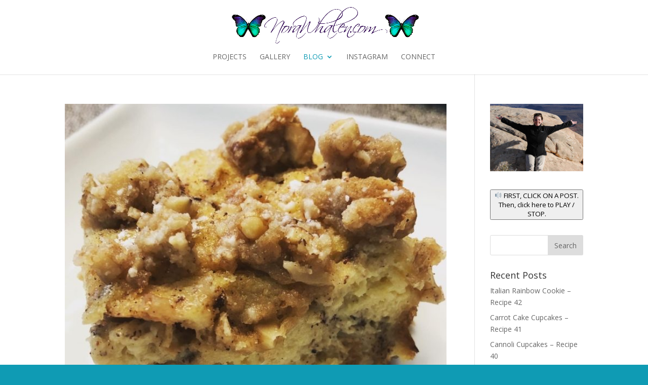

--- FILE ---
content_type: text/html; charset=UTF-8
request_url: https://www.norawhalen.com/category/recipes/
body_size: 7398
content:
<!DOCTYPE html>
<html lang="en">
<head>
	<meta charset="UTF-8" />
<meta http-equiv="X-UA-Compatible" content="IE=edge">
	<link rel="pingback" href="https://www.norawhalen.com/xmlrpc.php" />

	<script type="text/javascript">
		document.documentElement.className = 'js';
	</script>

	<script>var et_site_url='https://www.norawhalen.com';var et_post_id='0';function et_core_page_resource_fallback(a,b){"undefined"===typeof b&&(b=a.sheet.cssRules&&0===a.sheet.cssRules.length);b&&(a.onerror=null,a.onload=null,a.href?a.href=et_site_url+"/?et_core_page_resource="+a.id+et_post_id:a.src&&(a.src=et_site_url+"/?et_core_page_resource="+a.id+et_post_id))}
</script><title>Favorite Recipes Archives &ndash; NoraWhalen.com</title>

<!-- This site is optimized with the Yoast SEO Premium plugin v11.8 - https://yoast.com/wordpress/plugins/seo/ -->
<meta name="description" content="Nora Whalen&#039;s Favorite Recipes"/>
<link rel="canonical" href="https://www.norawhalen.com/category/recipes/" />
<link rel="next" href="https://www.norawhalen.com/category/recipes/page/2/" />
<meta property="og:locale" content="en_US" />
<meta property="og:type" content="object" />
<meta property="og:title" content="Favorite Recipes Archives &ndash; NoraWhalen.com" />
<meta property="og:description" content="Nora Whalen&#039;s Favorite Recipes" />
<meta property="og:url" content="https://www.norawhalen.com/category/recipes/" />
<meta property="og:site_name" content="NoraWhalen.com" />
<meta name="twitter:card" content="summary_large_image" />
<meta name="twitter:description" content="Nora Whalen&#039;s Favorite Recipes" />
<meta name="twitter:title" content="Favorite Recipes Archives &ndash; NoraWhalen.com" />
<script type='application/ld+json' class='yoast-schema-graph yoast-schema-graph--main'>{"@context":"https://schema.org","@graph":[{"@type":"WebSite","@id":"https://www.norawhalen.com/#website","url":"https://www.norawhalen.com/","name":"NoraWhalen.com","potentialAction":{"@type":"SearchAction","target":"https://www.norawhalen.com/?s={search_term_string}","query-input":"required name=search_term_string"}},{"@type":"CollectionPage","@id":"https://www.norawhalen.com/category/recipes/#webpage","url":"https://www.norawhalen.com/category/recipes/","inLanguage":"en","name":"Favorite Recipes Archives &ndash; NoraWhalen.com","isPartOf":{"@id":"https://www.norawhalen.com/#website"},"description":"Nora Whalen's Favorite Recipes"}]}</script>
<!-- / Yoast SEO Premium plugin. -->

<link rel='dns-prefetch' href='//code.responsivevoice.org' />
<link rel='dns-prefetch' href='//maxcdn.bootstrapcdn.com' />
<link rel='dns-prefetch' href='//fonts.googleapis.com' />
<link rel='dns-prefetch' href='//s.w.org' />
<link rel="alternate" type="application/rss+xml" title="NoraWhalen.com &raquo; Feed" href="https://www.norawhalen.com/feed/" />
<link rel="alternate" type="application/rss+xml" title="NoraWhalen.com &raquo; Comments Feed" href="https://www.norawhalen.com/comments/feed/" />
<link rel="alternate" type="application/rss+xml" title="NoraWhalen.com &raquo; Favorite Recipes Category Feed" href="https://www.norawhalen.com/category/recipes/feed/" />
		<script type="text/javascript">
			window._wpemojiSettings = {"baseUrl":"https:\/\/s.w.org\/images\/core\/emoji\/12.0.0-1\/72x72\/","ext":".png","svgUrl":"https:\/\/s.w.org\/images\/core\/emoji\/12.0.0-1\/svg\/","svgExt":".svg","source":{"concatemoji":"https:\/\/www.norawhalen.com\/wp-includes\/js\/wp-emoji-release.min.js?ver=5.4.16"}};
			/*! This file is auto-generated */
			!function(e,a,t){var n,r,o,i=a.createElement("canvas"),p=i.getContext&&i.getContext("2d");function s(e,t){var a=String.fromCharCode;p.clearRect(0,0,i.width,i.height),p.fillText(a.apply(this,e),0,0);e=i.toDataURL();return p.clearRect(0,0,i.width,i.height),p.fillText(a.apply(this,t),0,0),e===i.toDataURL()}function c(e){var t=a.createElement("script");t.src=e,t.defer=t.type="text/javascript",a.getElementsByTagName("head")[0].appendChild(t)}for(o=Array("flag","emoji"),t.supports={everything:!0,everythingExceptFlag:!0},r=0;r<o.length;r++)t.supports[o[r]]=function(e){if(!p||!p.fillText)return!1;switch(p.textBaseline="top",p.font="600 32px Arial",e){case"flag":return s([127987,65039,8205,9895,65039],[127987,65039,8203,9895,65039])?!1:!s([55356,56826,55356,56819],[55356,56826,8203,55356,56819])&&!s([55356,57332,56128,56423,56128,56418,56128,56421,56128,56430,56128,56423,56128,56447],[55356,57332,8203,56128,56423,8203,56128,56418,8203,56128,56421,8203,56128,56430,8203,56128,56423,8203,56128,56447]);case"emoji":return!s([55357,56424,55356,57342,8205,55358,56605,8205,55357,56424,55356,57340],[55357,56424,55356,57342,8203,55358,56605,8203,55357,56424,55356,57340])}return!1}(o[r]),t.supports.everything=t.supports.everything&&t.supports[o[r]],"flag"!==o[r]&&(t.supports.everythingExceptFlag=t.supports.everythingExceptFlag&&t.supports[o[r]]);t.supports.everythingExceptFlag=t.supports.everythingExceptFlag&&!t.supports.flag,t.DOMReady=!1,t.readyCallback=function(){t.DOMReady=!0},t.supports.everything||(n=function(){t.readyCallback()},a.addEventListener?(a.addEventListener("DOMContentLoaded",n,!1),e.addEventListener("load",n,!1)):(e.attachEvent("onload",n),a.attachEvent("onreadystatechange",function(){"complete"===a.readyState&&t.readyCallback()})),(n=t.source||{}).concatemoji?c(n.concatemoji):n.wpemoji&&n.twemoji&&(c(n.twemoji),c(n.wpemoji)))}(window,document,window._wpemojiSettings);
		</script>
		<meta content="Divi v.3.29.1" name="generator"/><style type="text/css">
img.wp-smiley,
img.emoji {
	display: inline !important;
	border: none !important;
	box-shadow: none !important;
	height: 1em !important;
	width: 1em !important;
	margin: 0 .07em !important;
	vertical-align: -0.1em !important;
	background: none !important;
	padding: 0 !important;
}
</style>
	<link rel='stylesheet' id='wp-color-picker-css'  href='https://www.norawhalen.com/wp-admin/css/color-picker.min.css?ver=5.4.16' type='text/css' media='all' />
<link rel='stylesheet' id='wp-block-library-css'  href='https://www.norawhalen.com/wp-includes/css/dist/block-library/style.min.css?ver=5.4.16' type='text/css' media='all' />
<link rel='stylesheet' id='sb_instagram_styles-css'  href='https://www.norawhalen.com/wp-content/plugins/instagram-feed/css/sb-instagram.min.css?ver=1.12.2' type='text/css' media='all' />
<link rel='stylesheet' id='sb-font-awesome-css'  href='https://maxcdn.bootstrapcdn.com/font-awesome/4.7.0/css/font-awesome.min.css' type='text/css' media='all' />
<link rel='stylesheet' id='rv-style-css'  href='https://www.norawhalen.com/wp-content/plugins/responsivevoice-text-to-speech/includes/css/responsivevoice.css?ver=5.4.16' type='text/css' media='all' />
<link rel='stylesheet' id='wp-pagenavi-css'  href='https://www.norawhalen.com/wp-content/plugins/wp-pagenavi/pagenavi-css.css?ver=2.70' type='text/css' media='all' />
<link rel='stylesheet' id='divi-fonts-css'  href='https://fonts.googleapis.com/css?family=Open+Sans:300italic,400italic,600italic,700italic,800italic,400,300,600,700,800&#038;subset=latin,latin-ext' type='text/css' media='all' />
<link rel='stylesheet' id='divi-style-css'  href='https://www.norawhalen.com/wp-content/themes/Divi/style.css?ver=3.29.1' type='text/css' media='all' />
<link rel='stylesheet' id='slb_core-css'  href='https://www.norawhalen.com/wp-content/plugins/simple-lightbox/client/css/app.css?ver=2.7.1' type='text/css' media='all' />
<link rel='stylesheet' id='dashicons-css'  href='https://www.norawhalen.com/wp-includes/css/dashicons.min.css?ver=5.4.16' type='text/css' media='all' />
<script type='text/javascript' src='https://www.norawhalen.com/wp-includes/js/jquery/jquery.js?ver=1.12.4-wp'></script>
<script type='text/javascript' src='https://www.norawhalen.com/wp-includes/js/jquery/jquery-migrate.min.js?ver=1.4.1'></script>
<script type='text/javascript' src='https://www.norawhalen.com/wp-content/plugins/scrollbar/js/jquery.nicescroll.min.js?ver=1.0'></script>
<script type='text/javascript' src='https://code.responsivevoice.org/1.5.16/responsivevoice.js?source=wp-plugin&#038;ver=5.4.16'></script>
<link rel='https://api.w.org/' href='https://www.norawhalen.com/wp-json/' />
<link rel="EditURI" type="application/rsd+xml" title="RSD" href="https://www.norawhalen.com/xmlrpc.php?rsd" />
<link rel="wlwmanifest" type="application/wlwmanifest+xml" href="https://www.norawhalen.com/wp-includes/wlwmanifest.xml" /> 
<meta name="generator" content="WordPress 5.4.16" />
	<script type="text/javascript">
		jQuery(document).ready(function(){
			jQuery("html").niceScroll({
				cursorcolor: '#0f9bb4',
				cursorwidth: '30',
				cursorborderradius: '0pxpx',
				cursorborder: 'px',
				scrollspeed: '60',
				autohidemode: true,
				touchbehavior: false,
				bouncescroll: true,
				horizrailenabled: false,
				
			});           
		});	
	</script>
	<meta name="viewport" content="width=device-width, initial-scale=1.0, maximum-scale=1.0, user-scalable=0" /><link rel="shortcut icon" href="https://www.norawhalen.com/wp-content/uploads/2018/03/fav-icon.gif" /><style type="text/css" id="custom-background-css">
body.custom-background { background-color: #0f9bb4; }
</style>
	<link rel="stylesheet" id="et-divi-customizer-global-cached-inline-styles" href="https://www.norawhalen.com/wp-content/cache/et/global/et-divi-customizer-global-17681394355909.min.css" onerror="et_core_page_resource_fallback(this, true)" onload="et_core_page_resource_fallback(this)" /></head>
<body class="archive category category-recipes category-130 custom-background et_pb_button_helper_class et_fixed_nav et_show_nav et_cover_background et_pb_gutter osx et_pb_gutters3 et_primary_nav_dropdown_animation_fade et_secondary_nav_dropdown_animation_fade et_pb_footer_columns1 et_header_style_centered et_right_sidebar et_divi_theme et-db et_minified_js et_minified_css">
	<div id="page-container">

	
	
			<header id="main-header" data-height-onload="66">
			<div class="container clearfix et_menu_container">
							<div class="logo_container">
					<span class="logo_helper"></span>
					<a href="https://www.norawhalen.com/">
						<img src="https://www.norawhalen.com/wp-content/uploads/2018/03/nw-logo-final.jpg" alt="NoraWhalen.com" id="logo" data-height-percentage="100" />
					</a>
				</div>
							<div id="et-top-navigation" data-height="66" data-fixed-height="40">
											<nav id="top-menu-nav">
						<ul id="top-menu" class="nav"><li id="menu-item-592" class="menu-item menu-item-type-post_type menu-item-object-page menu-item-592"><a href="https://www.norawhalen.com/projects/">Projects</a></li>
<li id="menu-item-539" class="menu-item menu-item-type-post_type menu-item-object-page menu-item-539"><a href="https://www.norawhalen.com/gallery/">Gallery</a></li>
<li id="menu-item-630" class="menu-item menu-item-type-post_type menu-item-object-page current_page_parent current-menu-ancestor current-menu-parent current_page_ancestor menu-item-has-children menu-item-630"><a href="https://www.norawhalen.com/blog/">Blog</a>
<ul class="sub-menu">
	<li id="menu-item-995" class="menu-item menu-item-type-taxonomy menu-item-object-category menu-item-995"><a href="https://www.norawhalen.com/category/resources/">Caregiver Resources</a></li>
	<li id="menu-item-828" class="menu-item menu-item-type-taxonomy menu-item-object-category current-menu-item menu-item-828"><a href="https://www.norawhalen.com/category/recipes/" aria-current="page">Favorite Recipes</a></li>
	<li id="menu-item-2670" class="menu-item menu-item-type-taxonomy menu-item-object-category menu-item-2670"><a href="https://www.norawhalen.com/category/366-new-recipe-project/">366 New Recipe Project (2020)</a></li>
	<li id="menu-item-997" class="menu-item menu-item-type-taxonomy menu-item-object-category menu-item-997"><a href="https://www.norawhalen.com/category/365-new-recipe-project/">365 New Recipe Project (2019)</a></li>
	<li id="menu-item-831" class="menu-item menu-item-type-taxonomy menu-item-object-category menu-item-has-children menu-item-831"><a href="https://www.norawhalen.com/category/noras-story/">Parts of Nora&#8217;s Story</a>
	<ul class="sub-menu">
		<li id="menu-item-832" class="menu-item menu-item-type-taxonomy menu-item-object-category menu-item-832"><a href="https://www.norawhalen.com/category/noras-story/anne-whalen/">Anne Whalen</a></li>
	</ul>
</li>
	<li id="menu-item-833" class="menu-item menu-item-type-taxonomy menu-item-object-category menu-item-833"><a href="https://www.norawhalen.com/category/photography/">Photography</a></li>
</ul>
</li>
<li id="menu-item-840" class="menu-item menu-item-type-post_type menu-item-object-page menu-item-840"><a href="https://www.norawhalen.com/instagram/">Instagram</a></li>
<li id="menu-item-581" class="menu-item menu-item-type-post_type menu-item-object-page menu-item-581"><a href="https://www.norawhalen.com/connect/">Connect</a></li>
</ul>						</nav>
					
					
					
					
					<div id="et_mobile_nav_menu">
				<div class="mobile_nav closed">
					<span class="select_page">Select Page</span>
					<span class="mobile_menu_bar mobile_menu_bar_toggle"></span>
				</div>
			</div>				</div> <!-- #et-top-navigation -->
			</div> <!-- .container -->
			<div class="et_search_outer">
				<div class="container et_search_form_container">
					<form role="search" method="get" class="et-search-form" action="https://www.norawhalen.com/">
					<input type="search" class="et-search-field" placeholder="Search &hellip;" value="" name="s" title="Search for:" />					</form>
					<span class="et_close_search_field"></span>
				</div>
			</div>
		</header> <!-- #main-header -->
			<div id="et-main-area">
	
<div id="main-content">
	<div class="container">
		<div id="content-area" class="clearfix">
			<div id="left-area">
		
					<article id="post-2671" class="et_pb_post post-2671 post type-post status-publish format-standard has-post-thumbnail hentry category-366-new-recipe-project category-recipes tag-breakfast tag-french-toast tag-french-toast-casserole">

											<a class="entry-featured-image-url" href="https://www.norawhalen.com/366-new-recipe-project/french-toast-casserole/">
								<img src="https://www.norawhalen.com/wp-content/uploads/2020/04/French-Toast-Casserole-Single-Piece-700x675.jpg" alt="French Toast Casserole &#8211; Recipe 38" class="" width='1080' height='675' srcset="https://www.norawhalen.com/wp-content/uploads/2020/04/French-Toast-Casserole-Single-Piece-700x675.jpg 700w, https://www.norawhalen.com/wp-content/uploads/2020/04/French-Toast-Casserole-Single-Piece-480x480.jpg 480w" sizes="((min-width: 0px) and (max-width: 480px)) 480px, (min-width: 481px) 700px, 100vw" />							</a>
					
															<h2 class="entry-title"><a href="https://www.norawhalen.com/366-new-recipe-project/french-toast-casserole/">French Toast Casserole &#8211; Recipe 38</a></h2>
					
					<p class="post-meta"> by <span class="author vcard"><a href="https://www.norawhalen.com/author/admin/" title="Posts by Nora Whalen" rel="author">Nora Whalen</a></span> | <span class="published">Apr 26, 2020</span> | <a href="https://www.norawhalen.com/category/366-new-recipe-project/" rel="category tag">366 New Recipe Project (2020)</a>, <a href="https://www.norawhalen.com/category/recipes/" rel="category tag">Favorite Recipes</a></p>Recipe via The Kitchn  When you can&#8217;t go out to brunch, you gotta bring the brunch to you. &nbsp;				
					</article> <!-- .et_pb_post -->
			
					<article id="post-2711" class="et_pb_post post-2711 post type-post status-publish format-standard has-post-thumbnail hentry category-366-new-recipe-project category-recipes tag-buttercream tag-chocolate tag-chocolate-beer-cupcakes tag-chocolate-beer-cupcakes-with-irish-whiskey-buttercream tag-cupcakes">

											<a class="entry-featured-image-url" href="https://www.norawhalen.com/366-new-recipe-project/chocolate-beer-cupcakes-with-irish-whiskey-buttercream/">
								<img src="https://www.norawhalen.com/wp-content/uploads/2020/04/Chocolate-Beer-Cupcakes-700x675.jpg" alt="Chocolate Beer Cupcakes with Irish Whiskey Buttercream &#8211; Recipe 30" class="" width='1080' height='675' srcset="https://www.norawhalen.com/wp-content/uploads/2020/04/Chocolate-Beer-Cupcakes-700x675.jpg 700w, https://www.norawhalen.com/wp-content/uploads/2020/04/Chocolate-Beer-Cupcakes-480x480.jpg 480w" sizes="((min-width: 0px) and (max-width: 480px)) 480px, (min-width: 481px) 700px, 100vw" />							</a>
					
															<h2 class="entry-title"><a href="https://www.norawhalen.com/366-new-recipe-project/chocolate-beer-cupcakes-with-irish-whiskey-buttercream/">Chocolate Beer Cupcakes with Irish Whiskey Buttercream &#8211; Recipe 30</a></h2>
					
					<p class="post-meta"> by <span class="author vcard"><a href="https://www.norawhalen.com/author/admin/" title="Posts by Nora Whalen" rel="author">Nora Whalen</a></span> | <span class="published">Mar 15, 2020</span> | <a href="https://www.norawhalen.com/category/366-new-recipe-project/" rel="category tag">366 New Recipe Project (2020)</a>, <a href="https://www.norawhalen.com/category/recipes/" rel="category tag">Favorite Recipes</a></p>Recipe via Chef Chloe				
					</article> <!-- .et_pb_post -->
			
					<article id="post-2740" class="et_pb_post post-2740 post type-post status-publish format-standard has-post-thumbnail hentry category-366-new-recipe-project category-recipes tag-cake tag-chestnut tag-chestnut-cake">

											<a class="entry-featured-image-url" href="https://www.norawhalen.com/366-new-recipe-project/chestnut-cake-recipe-25/">
								<img src="https://www.norawhalen.com/wp-content/uploads/2020/04/Chestnut-Cake-700x675.jpg" alt="Chestnut Cake &#8211; Recipe 25" class="" width='1080' height='675' srcset="https://www.norawhalen.com/wp-content/uploads/2020/04/Chestnut-Cake-700x675.jpg 700w, https://www.norawhalen.com/wp-content/uploads/2020/04/Chestnut-Cake-480x480.jpg 480w" sizes="((min-width: 0px) and (max-width: 480px)) 480px, (min-width: 481px) 700px, 100vw" />							</a>
					
															<h2 class="entry-title"><a href="https://www.norawhalen.com/366-new-recipe-project/chestnut-cake-recipe-25/">Chestnut Cake &#8211; Recipe 25</a></h2>
					
					<p class="post-meta"> by <span class="author vcard"><a href="https://www.norawhalen.com/author/admin/" title="Posts by Nora Whalen" rel="author">Nora Whalen</a></span> | <span class="published">Feb 20, 2020</span> | <a href="https://www.norawhalen.com/category/366-new-recipe-project/" rel="category tag">366 New Recipe Project (2020)</a>, <a href="https://www.norawhalen.com/category/recipes/" rel="category tag">Favorite Recipes</a></p>Recipe via Rouxbe				
					</article> <!-- .et_pb_post -->
			
					<article id="post-2457" class="et_pb_post post-2457 post type-post status-publish format-standard has-post-thumbnail hentry category-365-new-recipe-project category-recipes tag-pumpkin-chili">

											<a class="entry-featured-image-url" href="https://www.norawhalen.com/365-new-recipe-project/pumpkin-chili-recipe-278/">
								<img src="https://www.norawhalen.com/wp-content/uploads/2019/10/Pumpkin-Chili-700x675.jpg" alt="Pumpkin Chili &#8211; Recipe 278" class="" width='1080' height='675' srcset="https://www.norawhalen.com/wp-content/uploads/2019/10/Pumpkin-Chili-700x675.jpg 700w, https://www.norawhalen.com/wp-content/uploads/2019/10/Pumpkin-Chili-480x480.jpg 480w" sizes="((min-width: 0px) and (max-width: 480px)) 480px, (min-width: 481px) 700px, 100vw" />							</a>
					
															<h2 class="entry-title"><a href="https://www.norawhalen.com/365-new-recipe-project/pumpkin-chili-recipe-278/">Pumpkin Chili &#8211; Recipe 278</a></h2>
					
					<p class="post-meta"> by <span class="author vcard"><a href="https://www.norawhalen.com/author/admin/" title="Posts by Nora Whalen" rel="author">Nora Whalen</a></span> | <span class="published">Oct 24, 2019</span> | <a href="https://www.norawhalen.com/category/365-new-recipe-project/" rel="category tag">365 New Recipe Project (2019)</a>, <a href="https://www.norawhalen.com/category/recipes/" rel="category tag">Favorite Recipes</a></p>Recipe From A Spicy Perspective 				
					</article> <!-- .et_pb_post -->
			
					<article id="post-2436" class="et_pb_post post-2436 post type-post status-publish format-standard has-post-thumbnail hentry category-365-new-recipe-project category-recipes tag-lemon-chicken-orzo-soup tag-orzo tag-soup">

											<a class="entry-featured-image-url" href="https://www.norawhalen.com/365-new-recipe-project/lemon-chicken-orzo-soup-recipe-233/">
								<img src="https://www.norawhalen.com/wp-content/uploads/2019/09/Lemon-Chicken-Orzo-Soup-700x675.jpg" alt="Lemon Chicken Orzo Soup &#8211; Recipe 233" class="" width='1080' height='675' srcset="https://www.norawhalen.com/wp-content/uploads/2019/09/Lemon-Chicken-Orzo-Soup-700x675.jpg 700w, https://www.norawhalen.com/wp-content/uploads/2019/09/Lemon-Chicken-Orzo-Soup-480x480.jpg 480w" sizes="((min-width: 0px) and (max-width: 480px)) 480px, (min-width: 481px) 700px, 100vw" />							</a>
					
															<h2 class="entry-title"><a href="https://www.norawhalen.com/365-new-recipe-project/lemon-chicken-orzo-soup-recipe-233/">Lemon Chicken Orzo Soup &#8211; Recipe 233</a></h2>
					
					<p class="post-meta"> by <span class="author vcard"><a href="https://www.norawhalen.com/author/admin/" title="Posts by Nora Whalen" rel="author">Nora Whalen</a></span> | <span class="published">Sep 30, 2019</span> | <a href="https://www.norawhalen.com/category/365-new-recipe-project/" rel="category tag">365 New Recipe Project (2019)</a>, <a href="https://www.norawhalen.com/category/recipes/" rel="category tag">Favorite Recipes</a></p>Recipe From Damn Delicious				
					</article> <!-- .et_pb_post -->
			
					<article id="post-2342" class="et_pb_post post-2342 post type-post status-publish format-standard has-post-thumbnail hentry category-365-new-recipe-project category-recipes tag-pineapple tag-steak tag-steak-tacos-with-pineapple tag-tacos">

											<a class="entry-featured-image-url" href="https://www.norawhalen.com/365-new-recipe-project/steak-tacos-with-pineapple/">
								<img src="https://www.norawhalen.com/wp-content/uploads/2019/09/Steak-Tacos-with-Pineapple-700x675.jpg" alt="Steak Tacos with Pineapple &#8211; Recipe 222" class="" width='1080' height='675' srcset="https://www.norawhalen.com/wp-content/uploads/2019/09/Steak-Tacos-with-Pineapple-700x675.jpg 700w, https://www.norawhalen.com/wp-content/uploads/2019/09/Steak-Tacos-with-Pineapple-480x480.jpg 480w" sizes="((min-width: 0px) and (max-width: 480px)) 480px, (min-width: 481px) 700px, 100vw" />							</a>
					
															<h2 class="entry-title"><a href="https://www.norawhalen.com/365-new-recipe-project/steak-tacos-with-pineapple/">Steak Tacos with Pineapple &#8211; Recipe 222</a></h2>
					
					<p class="post-meta"> by <span class="author vcard"><a href="https://www.norawhalen.com/author/admin/" title="Posts by Nora Whalen" rel="author">Nora Whalen</a></span> | <span class="published">Sep 10, 2019</span> | <a href="https://www.norawhalen.com/category/365-new-recipe-project/" rel="category tag">365 New Recipe Project (2019)</a>, <a href="https://www.norawhalen.com/category/recipes/" rel="category tag">Favorite Recipes</a></p>Recipes From: https://www.foodandwine.com/recipes/steak-tacos-pineapple				
					</article> <!-- .et_pb_post -->
			<div class='wp-pagenavi' role='navigation'>
<span class='pages'>Page 1 of 5</span><span aria-current='page' class='current'>1</span><a class="page larger" title="Page 2" href="https://www.norawhalen.com/category/recipes/page/2/">2</a><a class="page larger" title="Page 3" href="https://www.norawhalen.com/category/recipes/page/3/">3</a><span class='extend'>...</span><a class="larger page" title="Page 5" href="https://www.norawhalen.com/category/recipes/page/5/">5</a><span class='extend'>...</span><a class="nextpostslink" rel="next" href="https://www.norawhalen.com/category/recipes/page/2/">»</a><a class="last" href="https://www.norawhalen.com/category/recipes/page/5/">Last »</a>
</div>			</div> <!-- #left-area -->

				<div id="sidebar">
		<div id="media_image-2" class="et_pb_widget widget_media_image"><img width="300" height="217" src="https://www.norawhalen.com/wp-content/uploads/2018/11/nora1a-300x217.jpg" class="image wp-image-753  attachment-medium size-medium" alt="" style="max-width: 100%; height: auto;" srcset="https://www.norawhalen.com/wp-content/uploads/2018/11/nora1a-300x217.jpg 300w, https://www.norawhalen.com/wp-content/uploads/2018/11/nora1a.jpg 655w" sizes="(max-width: 300px) 100vw, 300px" /></div> <!-- end .et_pb_widget --><div id="custom_html-2" class="widget_text et_pb_widget widget_custom_html"><div class="textwidget custom-html-widget"><button id="listenButton1" class="responsivevoice-button" type="button" value="Play" title="ResponsiveVoice Tap to Start/Stop Speech"><span>&#128266; FIRST, CLICK ON A POST. Then, click here to PLAY / STOP.</span></button>
        <script>
            listenButton1.onclick = function(){
                if(responsiveVoice.isPlaying()){
                    responsiveVoice.cancel();
                }else{
                    responsiveVoice.speak("", "Australian Female");
                }
            };
        </script>
    </div></div> <!-- end .et_pb_widget --><div id="search-2" class="et_pb_widget widget_search"><form role="search" method="get" id="searchform" class="searchform" action="https://www.norawhalen.com/">
				<div>
					<label class="screen-reader-text" for="s">Search for:</label>
					<input type="text" value="" name="s" id="s" />
					<input type="submit" id="searchsubmit" value="Search" />
				</div>
			</form></div> <!-- end .et_pb_widget -->		<div id="recent-posts-2" class="et_pb_widget widget_recent_entries">		<h4 class="widgettitle">Recent Posts</h4>		<ul>
											<li>
					<a href="https://www.norawhalen.com/366-new-recipe-project/italian-rainbow-cookie-recipe-42/">Italian Rainbow Cookie &#8211; Recipe 42</a>
									</li>
											<li>
					<a href="https://www.norawhalen.com/366-new-recipe-project/carrot-cake-cupcakes-recipe-41/">Carrot Cake Cupcakes &#8211; Recipe 41</a>
									</li>
											<li>
					<a href="https://www.norawhalen.com/366-new-recipe-project/cannoli-cupcakes-recipe-40/">Cannoli Cupcakes &#8211; Recipe 40</a>
									</li>
											<li>
					<a href="https://www.norawhalen.com/366-new-recipe-project/oven-baked-parsley-red-potatoes/">Oven Baked Parsley Red Potatoes</a>
									</li>
											<li>
					<a href="https://www.norawhalen.com/366-new-recipe-project/french-toast-casserole/">French Toast Casserole &#8211; Recipe 38</a>
									</li>
					</ul>
		</div> <!-- end .et_pb_widget --><div id="archives-2" class="et_pb_widget widget_archive"><h4 class="widgettitle">Archives</h4>		<ul>
				<li><a href='https://www.norawhalen.com/2020/05/'>May 2020</a></li>
	<li><a href='https://www.norawhalen.com/2020/04/'>April 2020</a></li>
	<li><a href='https://www.norawhalen.com/2020/03/'>March 2020</a></li>
	<li><a href='https://www.norawhalen.com/2020/02/'>February 2020</a></li>
	<li><a href='https://www.norawhalen.com/2020/01/'>January 2020</a></li>
	<li><a href='https://www.norawhalen.com/2019/11/'>November 2019</a></li>
	<li><a href='https://www.norawhalen.com/2019/10/'>October 2019</a></li>
	<li><a href='https://www.norawhalen.com/2019/09/'>September 2019</a></li>
	<li><a href='https://www.norawhalen.com/2019/08/'>August 2019</a></li>
	<li><a href='https://www.norawhalen.com/2019/07/'>July 2019</a></li>
	<li><a href='https://www.norawhalen.com/2019/06/'>June 2019</a></li>
	<li><a href='https://www.norawhalen.com/2019/05/'>May 2019</a></li>
	<li><a href='https://www.norawhalen.com/2019/04/'>April 2019</a></li>
	<li><a href='https://www.norawhalen.com/2019/03/'>March 2019</a></li>
	<li><a href='https://www.norawhalen.com/2019/02/'>February 2019</a></li>
	<li><a href='https://www.norawhalen.com/2019/01/'>January 2019</a></li>
	<li><a href='https://www.norawhalen.com/2018/12/'>December 2018</a></li>
	<li><a href='https://www.norawhalen.com/2018/11/'>November 2018</a></li>
	<li><a href='https://www.norawhalen.com/2018/10/'>October 2018</a></li>
	<li><a href='https://www.norawhalen.com/2018/06/'>June 2018</a></li>
	<li><a href='https://www.norawhalen.com/2017/09/'>September 2017</a></li>
	<li><a href='https://www.norawhalen.com/2017/08/'>August 2017</a></li>
	<li><a href='https://www.norawhalen.com/2017/06/'>June 2017</a></li>
		</ul>
			</div> <!-- end .et_pb_widget --><div id="categories-2" class="et_pb_widget widget_categories"><h4 class="widgettitle">Categories</h4>		<ul>
				<li class="cat-item cat-item-169"><a href="https://www.norawhalen.com/category/365-new-recipe-project/" title="This is a recipes share of all the new recipes I&#039;m trying out in 2019. The goal is to stretch out of my comfort zone, cooking with things I&#039;ve never cooked with, find new favorite and share the extra with friends and family. Ideally also hone my food photography skills.">365 New Recipe Project (2019)</a>
</li>
	<li class="cat-item cat-item-170"><a href="https://www.norawhalen.com/category/365-photo-blog-challenge/" title="PhotoBlog.com provides prompts to inspire photos being taken every day of the year. I came across this photography challenge in the fall of 2018 and couldn&#039;t wait to participate in 2019!  Here is you will find the results. While the end goal is to improve my photography skills some days it&#039;s just checking the box to stay consistent and mindful during my days.">365 Photo Blog Challenge (2019)</a>
</li>
	<li class="cat-item cat-item-977"><a href="https://www.norawhalen.com/category/366-new-recipe-project/">366 New Recipe Project (2020)</a>
</li>
	<li class="cat-item cat-item-151"><a href="https://www.norawhalen.com/category/noras-story/anne-whalen/">Anne Whalen</a>
</li>
	<li class="cat-item cat-item-140"><a href="https://www.norawhalen.com/category/resources/" title="I joke that the Whalen School of Medicine is one of the hardest medical training courses out there. Between Tom&#039;s triple bypass, multiple strokes, stage 4 thyroid C, dementia, Anne&#039;s repeated breaking of bones, stent surgery, etc. etc. I have learned from the best nurses and doctors. I have taken training classes and even fool some nurses with all my practical knowledge I&#039;ve learned along the way. Here is some of the resources I wish I had had and don&#039;t really see available else where.">Caregiver Resources</a>
</li>
	<li class="cat-item cat-item-130 current-cat"><a aria-current="page" href="https://www.norawhalen.com/category/recipes/" title="Nora Whalen&#039;s Favorite Recipes. Since becoming an adult where I could cook for myself and my friends, I&#039;ve always enjoyed finding the best recipes to keep stomachs happy. Here is the best of the best in my opinion. Of course with my self-imposed 365 New Recipes Challenge in 2019 I know this list will grow quickly!">Favorite Recipes</a>
</li>
	<li class="cat-item cat-item-148"><a href="https://www.norawhalen.com/category/letters-of-gratitude/">Letters of Gratitude</a>
</li>
	<li class="cat-item cat-item-1022"><a href="https://www.norawhalen.com/category/my-cookbooks/">My Cookbooks</a>
</li>
	<li class="cat-item cat-item-150"><a href="https://www.norawhalen.com/category/noras-story/">Nora&#039;s Story</a>
</li>
	<li class="cat-item cat-item-7"><a href="https://www.norawhalen.com/category/photography/">Photography</a>
</li>
		</ul>
			</div> <!-- end .et_pb_widget -->	</div> <!-- end #sidebar -->
		</div> <!-- #content-area -->
	</div> <!-- .container -->
</div> <!-- #main-content -->


	<span class="et_pb_scroll_top et-pb-icon"></span>


			<footer id="main-footer">
				

		
				<div id="footer-bottom">
					<div class="container clearfix">
				<div id="footer-info">© NoraWhalen.com</div>					</div>	<!-- .container -->
				</div>
			</footer> <!-- #main-footer -->
		</div> <!-- #et-main-area -->


	</div> <!-- #page-container -->

	<!-- Instagram Feed JS -->
<script type="text/javascript">
var sbiajaxurl = "https://www.norawhalen.com/wp-admin/admin-ajax.php";
</script>
	<script type="text/javascript">
			</script>
	<script type='text/javascript'>
/* <![CDATA[ */
var sb_instagram_js_options = {"sb_instagram_at":"","font_method":"svg"};
/* ]]> */
</script>
<script type='text/javascript' src='https://www.norawhalen.com/wp-content/plugins/instagram-feed/js/sb-instagram.min.js?ver=1.12.2'></script>
<script type='text/javascript'>
/* <![CDATA[ */
var DIVI = {"item_count":"%d Item","items_count":"%d Items"};
var et_shortcodes_strings = {"previous":"Previous","next":"Next"};
var et_pb_custom = {"ajaxurl":"https:\/\/www.norawhalen.com\/wp-admin\/admin-ajax.php","images_uri":"https:\/\/www.norawhalen.com\/wp-content\/themes\/Divi\/images","builder_images_uri":"https:\/\/www.norawhalen.com\/wp-content\/themes\/Divi\/includes\/builder\/images","et_frontend_nonce":"d5d5da26ce","subscription_failed":"Please, check the fields below to make sure you entered the correct information.","et_ab_log_nonce":"eb668b9f73","fill_message":"Please, fill in the following fields:","contact_error_message":"Please, fix the following errors:","invalid":"Invalid email","captcha":"Captcha","prev":"Prev","previous":"Previous","next":"Next","wrong_captcha":"You entered the wrong number in captcha.","ignore_waypoints":"no","is_divi_theme_used":"1","widget_search_selector":".widget_search","is_ab_testing_active":"","page_id":"2671","unique_test_id":"","ab_bounce_rate":"5","is_cache_plugin_active":"yes","is_shortcode_tracking":"","tinymce_uri":""};
var et_pb_box_shadow_elements = [];
/* ]]> */
</script>
<script type='text/javascript' src='https://www.norawhalen.com/wp-content/themes/Divi/js/custom.min.js?ver=3.29.1'></script>
<script type='text/javascript' src='https://www.norawhalen.com/wp-content/themes/Divi/core/admin/js/common.js?ver=3.29.1'></script>
<script type='text/javascript' src='https://www.norawhalen.com/wp-includes/js/wp-embed.min.js?ver=5.4.16'></script>
<script type="text/javascript" id="slb_context">/* <![CDATA[ */if ( !!window.jQuery ) {(function($){$(document).ready(function(){if ( !!window.SLB ) { {$.extend(SLB, {"context":["public","user_guest"]});} }})})(jQuery);}/* ]]> */</script>
</body>
</html>
